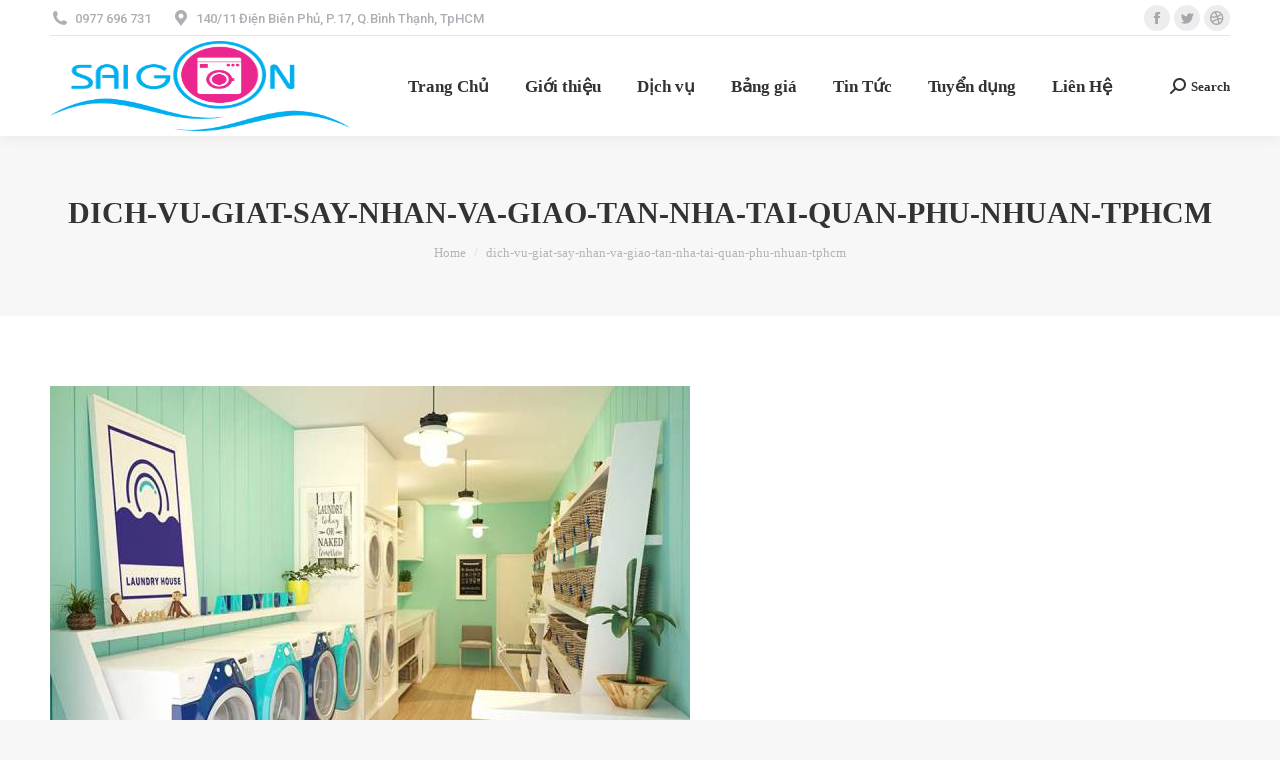

--- FILE ---
content_type: text/html; charset=UTF-8
request_url: https://giatsaysaigon.net/tu-van-mo-tiem-giat-say-tron-goi-tai-quan-3/a8/
body_size: 13590
content:
<!DOCTYPE html>
<!--[if !(IE 6) | !(IE 7) | !(IE 8)  ]><!-->
<html lang="vi" class="no-js">
<!--<![endif]-->
<head>
	<meta charset="UTF-8" />
		<meta name="viewport" content="width=device-width, initial-scale=1, maximum-scale=1, user-scalable=0">
		<meta name="theme-color" content="#1ebbf0"/>	<link rel="profile" href="https://gmpg.org/xfn/11" />
	        <script type="text/javascript">
            if (/Android|webOS|iPhone|iPad|iPod|BlackBerry|IEMobile|Opera Mini/i.test(navigator.userAgent)) {
                var originalAddEventListener = EventTarget.prototype.addEventListener,
                    oldWidth = window.innerWidth;

                EventTarget.prototype.addEventListener = function (eventName, eventHandler, useCapture) {
                    if (eventName === "resize") {
                        originalAddEventListener.call(this, eventName, function (event) {
                            if (oldWidth === window.innerWidth) {
                                return;
                            }
                            oldWidth = window.innerWidth;
                            if (eventHandler.handleEvent) {
                                eventHandler.handleEvent.call(this, event);
                            }
                            else {
                                eventHandler.call(this, event);
                            };
                        }, useCapture);
                    }
                    else {
                        originalAddEventListener.call(this, eventName, eventHandler, useCapture);
                    };
                };
            };
        </script>
		<meta name='robots' content='index, follow, max-image-preview:large, max-snippet:-1, max-video-preview:-1' />
	<style>img:is([sizes="auto" i], [sizes^="auto," i]) { contain-intrinsic-size: 3000px 1500px }</style>
	
	<!-- This site is optimized with the Yoast SEO Premium plugin v20.5 (Yoast SEO v26.2) - https://yoast.com/wordpress/plugins/seo/ -->
	<title>dich-vu-giat-say-nhan-va-giao-tan-nha-tai-quan-phu-nhuan-tphcm - Giặt sấy ủi hấp chuyên nghiệp cao cấp uy tín Sài Gòn</title>
	<link rel="canonical" href="https://giatsaysaigon.net/tu-van-mo-tiem-giat-say-tron-goi-tai-quan-3/a8/" />
	<meta property="og:locale" content="vi_VN" />
	<meta property="og:type" content="article" />
	<meta property="og:title" content="dich-vu-giat-say-nhan-va-giao-tan-nha-tai-quan-phu-nhuan-tphcm - Giặt sấy ủi hấp chuyên nghiệp cao cấp uy tín Sài Gòn" />
	<meta property="og:url" content="https://giatsaysaigon.net/tu-van-mo-tiem-giat-say-tron-goi-tai-quan-3/a8/" />
	<meta property="og:site_name" content="Giặt sấy ủi hấp chuyên nghiệp cao cấp uy tín Sài Gòn" />
	<meta property="article:modified_time" content="2019-04-26T19:04:33+00:00" />
	<meta property="og:image" content="https://giatsaysaigon.net/tu-van-mo-tiem-giat-say-tron-goi-tai-quan-3/a8" />
	<meta property="og:image:width" content="640" />
	<meta property="og:image:height" content="400" />
	<meta property="og:image:type" content="image/jpeg" />
	<meta name="twitter:card" content="summary_large_image" />
	<script type="application/ld+json" class="yoast-schema-graph">{"@context":"https://schema.org","@graph":[{"@type":"WebPage","@id":"https://giatsaysaigon.net/tu-van-mo-tiem-giat-say-tron-goi-tai-quan-3/a8/","url":"https://giatsaysaigon.net/tu-van-mo-tiem-giat-say-tron-goi-tai-quan-3/a8/","name":"dich-vu-giat-say-nhan-va-giao-tan-nha-tai-quan-phu-nhuan-tphcm - Giặt sấy ủi hấp chuyên nghiệp cao cấp uy tín Sài Gòn","isPartOf":{"@id":"https://giatsaysaigon.net/#website"},"primaryImageOfPage":{"@id":"https://giatsaysaigon.net/tu-van-mo-tiem-giat-say-tron-goi-tai-quan-3/a8/#primaryimage"},"image":{"@id":"https://giatsaysaigon.net/tu-van-mo-tiem-giat-say-tron-goi-tai-quan-3/a8/#primaryimage"},"thumbnailUrl":"https://giatsaysaigon.net/wp-content/uploads/2018/12/a8.jpg","datePublished":"2018-12-11T08:18:07+00:00","dateModified":"2019-04-26T19:04:33+00:00","breadcrumb":{"@id":"https://giatsaysaigon.net/tu-van-mo-tiem-giat-say-tron-goi-tai-quan-3/a8/#breadcrumb"},"inLanguage":"vi","potentialAction":[{"@type":"ReadAction","target":["https://giatsaysaigon.net/tu-van-mo-tiem-giat-say-tron-goi-tai-quan-3/a8/"]}]},{"@type":"ImageObject","inLanguage":"vi","@id":"https://giatsaysaigon.net/tu-van-mo-tiem-giat-say-tron-goi-tai-quan-3/a8/#primaryimage","url":"https://giatsaysaigon.net/wp-content/uploads/2018/12/a8.jpg","contentUrl":"https://giatsaysaigon.net/wp-content/uploads/2018/12/a8.jpg","width":640,"height":400},{"@type":"BreadcrumbList","@id":"https://giatsaysaigon.net/tu-van-mo-tiem-giat-say-tron-goi-tai-quan-3/a8/#breadcrumb","itemListElement":[{"@type":"ListItem","position":1,"name":"Home","item":"https://giatsaysaigon.net/"},{"@type":"ListItem","position":2,"name":"Tư vấn mở tiệm giặt sấy trọn gói tại quận 3","item":"https://giatsaysaigon.net/tu-van-mo-tiem-giat-say-tron-goi-tai-quan-3/"},{"@type":"ListItem","position":3,"name":"dich-vu-giat-say-nhan-va-giao-tan-nha-tai-quan-phu-nhuan-tphcm"}]},{"@type":"WebSite","@id":"https://giatsaysaigon.net/#website","url":"https://giatsaysaigon.net/","name":"Giặt sấy ủi hấp chuyên nghiệp cao cấp uy tín Sài Gòn","description":"Giặt Sấy Ủi Hấp giá rẻ tại Sài Gòn Tphcm","potentialAction":[{"@type":"SearchAction","target":{"@type":"EntryPoint","urlTemplate":"https://giatsaysaigon.net/?s={search_term_string}"},"query-input":{"@type":"PropertyValueSpecification","valueRequired":true,"valueName":"search_term_string"}}],"inLanguage":"vi"}]}</script>
	<!-- / Yoast SEO Premium plugin. -->


<link rel='dns-prefetch' href='//fonts.googleapis.com' />
<link rel="alternate" type="application/rss+xml" title="Dòng thông tin Giặt sấy ủi hấp chuyên nghiệp cao cấp uy tín Sài Gòn &raquo;" href="https://giatsaysaigon.net/feed/" />
<link rel="alternate" type="application/rss+xml" title="Giặt sấy ủi hấp chuyên nghiệp cao cấp uy tín Sài Gòn &raquo; Dòng bình luận" href="https://giatsaysaigon.net/comments/feed/" />
<link rel="alternate" type="application/rss+xml" title="Giặt sấy ủi hấp chuyên nghiệp cao cấp uy tín Sài Gòn &raquo; dich-vu-giat-say-nhan-va-giao-tan-nha-tai-quan-phu-nhuan-tphcm Dòng bình luận" href="https://giatsaysaigon.net/tu-van-mo-tiem-giat-say-tron-goi-tai-quan-3/a8/feed/" />
<script type="text/javascript">
/* <![CDATA[ */
window._wpemojiSettings = {"baseUrl":"https:\/\/s.w.org\/images\/core\/emoji\/16.0.1\/72x72\/","ext":".png","svgUrl":"https:\/\/s.w.org\/images\/core\/emoji\/16.0.1\/svg\/","svgExt":".svg","source":{"concatemoji":"https:\/\/giatsaysaigon.net\/wp-includes\/js\/wp-emoji-release.min.js?ver=6.8.3"}};
/*! This file is auto-generated */
!function(s,n){var o,i,e;function c(e){try{var t={supportTests:e,timestamp:(new Date).valueOf()};sessionStorage.setItem(o,JSON.stringify(t))}catch(e){}}function p(e,t,n){e.clearRect(0,0,e.canvas.width,e.canvas.height),e.fillText(t,0,0);var t=new Uint32Array(e.getImageData(0,0,e.canvas.width,e.canvas.height).data),a=(e.clearRect(0,0,e.canvas.width,e.canvas.height),e.fillText(n,0,0),new Uint32Array(e.getImageData(0,0,e.canvas.width,e.canvas.height).data));return t.every(function(e,t){return e===a[t]})}function u(e,t){e.clearRect(0,0,e.canvas.width,e.canvas.height),e.fillText(t,0,0);for(var n=e.getImageData(16,16,1,1),a=0;a<n.data.length;a++)if(0!==n.data[a])return!1;return!0}function f(e,t,n,a){switch(t){case"flag":return n(e,"\ud83c\udff3\ufe0f\u200d\u26a7\ufe0f","\ud83c\udff3\ufe0f\u200b\u26a7\ufe0f")?!1:!n(e,"\ud83c\udde8\ud83c\uddf6","\ud83c\udde8\u200b\ud83c\uddf6")&&!n(e,"\ud83c\udff4\udb40\udc67\udb40\udc62\udb40\udc65\udb40\udc6e\udb40\udc67\udb40\udc7f","\ud83c\udff4\u200b\udb40\udc67\u200b\udb40\udc62\u200b\udb40\udc65\u200b\udb40\udc6e\u200b\udb40\udc67\u200b\udb40\udc7f");case"emoji":return!a(e,"\ud83e\udedf")}return!1}function g(e,t,n,a){var r="undefined"!=typeof WorkerGlobalScope&&self instanceof WorkerGlobalScope?new OffscreenCanvas(300,150):s.createElement("canvas"),o=r.getContext("2d",{willReadFrequently:!0}),i=(o.textBaseline="top",o.font="600 32px Arial",{});return e.forEach(function(e){i[e]=t(o,e,n,a)}),i}function t(e){var t=s.createElement("script");t.src=e,t.defer=!0,s.head.appendChild(t)}"undefined"!=typeof Promise&&(o="wpEmojiSettingsSupports",i=["flag","emoji"],n.supports={everything:!0,everythingExceptFlag:!0},e=new Promise(function(e){s.addEventListener("DOMContentLoaded",e,{once:!0})}),new Promise(function(t){var n=function(){try{var e=JSON.parse(sessionStorage.getItem(o));if("object"==typeof e&&"number"==typeof e.timestamp&&(new Date).valueOf()<e.timestamp+604800&&"object"==typeof e.supportTests)return e.supportTests}catch(e){}return null}();if(!n){if("undefined"!=typeof Worker&&"undefined"!=typeof OffscreenCanvas&&"undefined"!=typeof URL&&URL.createObjectURL&&"undefined"!=typeof Blob)try{var e="postMessage("+g.toString()+"("+[JSON.stringify(i),f.toString(),p.toString(),u.toString()].join(",")+"));",a=new Blob([e],{type:"text/javascript"}),r=new Worker(URL.createObjectURL(a),{name:"wpTestEmojiSupports"});return void(r.onmessage=function(e){c(n=e.data),r.terminate(),t(n)})}catch(e){}c(n=g(i,f,p,u))}t(n)}).then(function(e){for(var t in e)n.supports[t]=e[t],n.supports.everything=n.supports.everything&&n.supports[t],"flag"!==t&&(n.supports.everythingExceptFlag=n.supports.everythingExceptFlag&&n.supports[t]);n.supports.everythingExceptFlag=n.supports.everythingExceptFlag&&!n.supports.flag,n.DOMReady=!1,n.readyCallback=function(){n.DOMReady=!0}}).then(function(){return e}).then(function(){var e;n.supports.everything||(n.readyCallback(),(e=n.source||{}).concatemoji?t(e.concatemoji):e.wpemoji&&e.twemoji&&(t(e.twemoji),t(e.wpemoji)))}))}((window,document),window._wpemojiSettings);
/* ]]> */
</script>
<style id='wp-emoji-styles-inline-css' type='text/css'>

	img.wp-smiley, img.emoji {
		display: inline !important;
		border: none !important;
		box-shadow: none !important;
		height: 1em !important;
		width: 1em !important;
		margin: 0 0.07em !important;
		vertical-align: -0.1em !important;
		background: none !important;
		padding: 0 !important;
	}
</style>
<link rel='stylesheet' id='wp-block-library-css' href='https://giatsaysaigon.net/wp-includes/css/dist/block-library/style.min.css?ver=6.8.3' type='text/css' media='all' />
<style id='wp-block-library-theme-inline-css' type='text/css'>
.wp-block-audio :where(figcaption){color:#555;font-size:13px;text-align:center}.is-dark-theme .wp-block-audio :where(figcaption){color:#ffffffa6}.wp-block-audio{margin:0 0 1em}.wp-block-code{border:1px solid #ccc;border-radius:4px;font-family:Menlo,Consolas,monaco,monospace;padding:.8em 1em}.wp-block-embed :where(figcaption){color:#555;font-size:13px;text-align:center}.is-dark-theme .wp-block-embed :where(figcaption){color:#ffffffa6}.wp-block-embed{margin:0 0 1em}.blocks-gallery-caption{color:#555;font-size:13px;text-align:center}.is-dark-theme .blocks-gallery-caption{color:#ffffffa6}:root :where(.wp-block-image figcaption){color:#555;font-size:13px;text-align:center}.is-dark-theme :root :where(.wp-block-image figcaption){color:#ffffffa6}.wp-block-image{margin:0 0 1em}.wp-block-pullquote{border-bottom:4px solid;border-top:4px solid;color:currentColor;margin-bottom:1.75em}.wp-block-pullquote cite,.wp-block-pullquote footer,.wp-block-pullquote__citation{color:currentColor;font-size:.8125em;font-style:normal;text-transform:uppercase}.wp-block-quote{border-left:.25em solid;margin:0 0 1.75em;padding-left:1em}.wp-block-quote cite,.wp-block-quote footer{color:currentColor;font-size:.8125em;font-style:normal;position:relative}.wp-block-quote:where(.has-text-align-right){border-left:none;border-right:.25em solid;padding-left:0;padding-right:1em}.wp-block-quote:where(.has-text-align-center){border:none;padding-left:0}.wp-block-quote.is-large,.wp-block-quote.is-style-large,.wp-block-quote:where(.is-style-plain){border:none}.wp-block-search .wp-block-search__label{font-weight:700}.wp-block-search__button{border:1px solid #ccc;padding:.375em .625em}:where(.wp-block-group.has-background){padding:1.25em 2.375em}.wp-block-separator.has-css-opacity{opacity:.4}.wp-block-separator{border:none;border-bottom:2px solid;margin-left:auto;margin-right:auto}.wp-block-separator.has-alpha-channel-opacity{opacity:1}.wp-block-separator:not(.is-style-wide):not(.is-style-dots){width:100px}.wp-block-separator.has-background:not(.is-style-dots){border-bottom:none;height:1px}.wp-block-separator.has-background:not(.is-style-wide):not(.is-style-dots){height:2px}.wp-block-table{margin:0 0 1em}.wp-block-table td,.wp-block-table th{word-break:normal}.wp-block-table :where(figcaption){color:#555;font-size:13px;text-align:center}.is-dark-theme .wp-block-table :where(figcaption){color:#ffffffa6}.wp-block-video :where(figcaption){color:#555;font-size:13px;text-align:center}.is-dark-theme .wp-block-video :where(figcaption){color:#ffffffa6}.wp-block-video{margin:0 0 1em}:root :where(.wp-block-template-part.has-background){margin-bottom:0;margin-top:0;padding:1.25em 2.375em}
</style>
<style id='classic-theme-styles-inline-css' type='text/css'>
/*! This file is auto-generated */
.wp-block-button__link{color:#fff;background-color:#32373c;border-radius:9999px;box-shadow:none;text-decoration:none;padding:calc(.667em + 2px) calc(1.333em + 2px);font-size:1.125em}.wp-block-file__button{background:#32373c;color:#fff;text-decoration:none}
</style>
<style id='global-styles-inline-css' type='text/css'>
:root{--wp--preset--aspect-ratio--square: 1;--wp--preset--aspect-ratio--4-3: 4/3;--wp--preset--aspect-ratio--3-4: 3/4;--wp--preset--aspect-ratio--3-2: 3/2;--wp--preset--aspect-ratio--2-3: 2/3;--wp--preset--aspect-ratio--16-9: 16/9;--wp--preset--aspect-ratio--9-16: 9/16;--wp--preset--color--black: #000000;--wp--preset--color--cyan-bluish-gray: #abb8c3;--wp--preset--color--white: #FFF;--wp--preset--color--pale-pink: #f78da7;--wp--preset--color--vivid-red: #cf2e2e;--wp--preset--color--luminous-vivid-orange: #ff6900;--wp--preset--color--luminous-vivid-amber: #fcb900;--wp--preset--color--light-green-cyan: #7bdcb5;--wp--preset--color--vivid-green-cyan: #00d084;--wp--preset--color--pale-cyan-blue: #8ed1fc;--wp--preset--color--vivid-cyan-blue: #0693e3;--wp--preset--color--vivid-purple: #9b51e0;--wp--preset--color--accent: #1ebbf0;--wp--preset--color--dark-gray: #111;--wp--preset--color--light-gray: #767676;--wp--preset--gradient--vivid-cyan-blue-to-vivid-purple: linear-gradient(135deg,rgba(6,147,227,1) 0%,rgb(155,81,224) 100%);--wp--preset--gradient--light-green-cyan-to-vivid-green-cyan: linear-gradient(135deg,rgb(122,220,180) 0%,rgb(0,208,130) 100%);--wp--preset--gradient--luminous-vivid-amber-to-luminous-vivid-orange: linear-gradient(135deg,rgba(252,185,0,1) 0%,rgba(255,105,0,1) 100%);--wp--preset--gradient--luminous-vivid-orange-to-vivid-red: linear-gradient(135deg,rgba(255,105,0,1) 0%,rgb(207,46,46) 100%);--wp--preset--gradient--very-light-gray-to-cyan-bluish-gray: linear-gradient(135deg,rgb(238,238,238) 0%,rgb(169,184,195) 100%);--wp--preset--gradient--cool-to-warm-spectrum: linear-gradient(135deg,rgb(74,234,220) 0%,rgb(151,120,209) 20%,rgb(207,42,186) 40%,rgb(238,44,130) 60%,rgb(251,105,98) 80%,rgb(254,248,76) 100%);--wp--preset--gradient--blush-light-purple: linear-gradient(135deg,rgb(255,206,236) 0%,rgb(152,150,240) 100%);--wp--preset--gradient--blush-bordeaux: linear-gradient(135deg,rgb(254,205,165) 0%,rgb(254,45,45) 50%,rgb(107,0,62) 100%);--wp--preset--gradient--luminous-dusk: linear-gradient(135deg,rgb(255,203,112) 0%,rgb(199,81,192) 50%,rgb(65,88,208) 100%);--wp--preset--gradient--pale-ocean: linear-gradient(135deg,rgb(255,245,203) 0%,rgb(182,227,212) 50%,rgb(51,167,181) 100%);--wp--preset--gradient--electric-grass: linear-gradient(135deg,rgb(202,248,128) 0%,rgb(113,206,126) 100%);--wp--preset--gradient--midnight: linear-gradient(135deg,rgb(2,3,129) 0%,rgb(40,116,252) 100%);--wp--preset--font-size--small: 13px;--wp--preset--font-size--medium: 20px;--wp--preset--font-size--large: 36px;--wp--preset--font-size--x-large: 42px;--wp--preset--spacing--20: 0.44rem;--wp--preset--spacing--30: 0.67rem;--wp--preset--spacing--40: 1rem;--wp--preset--spacing--50: 1.5rem;--wp--preset--spacing--60: 2.25rem;--wp--preset--spacing--70: 3.38rem;--wp--preset--spacing--80: 5.06rem;--wp--preset--shadow--natural: 6px 6px 9px rgba(0, 0, 0, 0.2);--wp--preset--shadow--deep: 12px 12px 50px rgba(0, 0, 0, 0.4);--wp--preset--shadow--sharp: 6px 6px 0px rgba(0, 0, 0, 0.2);--wp--preset--shadow--outlined: 6px 6px 0px -3px rgba(255, 255, 255, 1), 6px 6px rgba(0, 0, 0, 1);--wp--preset--shadow--crisp: 6px 6px 0px rgba(0, 0, 0, 1);}:where(.is-layout-flex){gap: 0.5em;}:where(.is-layout-grid){gap: 0.5em;}body .is-layout-flex{display: flex;}.is-layout-flex{flex-wrap: wrap;align-items: center;}.is-layout-flex > :is(*, div){margin: 0;}body .is-layout-grid{display: grid;}.is-layout-grid > :is(*, div){margin: 0;}:where(.wp-block-columns.is-layout-flex){gap: 2em;}:where(.wp-block-columns.is-layout-grid){gap: 2em;}:where(.wp-block-post-template.is-layout-flex){gap: 1.25em;}:where(.wp-block-post-template.is-layout-grid){gap: 1.25em;}.has-black-color{color: var(--wp--preset--color--black) !important;}.has-cyan-bluish-gray-color{color: var(--wp--preset--color--cyan-bluish-gray) !important;}.has-white-color{color: var(--wp--preset--color--white) !important;}.has-pale-pink-color{color: var(--wp--preset--color--pale-pink) !important;}.has-vivid-red-color{color: var(--wp--preset--color--vivid-red) !important;}.has-luminous-vivid-orange-color{color: var(--wp--preset--color--luminous-vivid-orange) !important;}.has-luminous-vivid-amber-color{color: var(--wp--preset--color--luminous-vivid-amber) !important;}.has-light-green-cyan-color{color: var(--wp--preset--color--light-green-cyan) !important;}.has-vivid-green-cyan-color{color: var(--wp--preset--color--vivid-green-cyan) !important;}.has-pale-cyan-blue-color{color: var(--wp--preset--color--pale-cyan-blue) !important;}.has-vivid-cyan-blue-color{color: var(--wp--preset--color--vivid-cyan-blue) !important;}.has-vivid-purple-color{color: var(--wp--preset--color--vivid-purple) !important;}.has-black-background-color{background-color: var(--wp--preset--color--black) !important;}.has-cyan-bluish-gray-background-color{background-color: var(--wp--preset--color--cyan-bluish-gray) !important;}.has-white-background-color{background-color: var(--wp--preset--color--white) !important;}.has-pale-pink-background-color{background-color: var(--wp--preset--color--pale-pink) !important;}.has-vivid-red-background-color{background-color: var(--wp--preset--color--vivid-red) !important;}.has-luminous-vivid-orange-background-color{background-color: var(--wp--preset--color--luminous-vivid-orange) !important;}.has-luminous-vivid-amber-background-color{background-color: var(--wp--preset--color--luminous-vivid-amber) !important;}.has-light-green-cyan-background-color{background-color: var(--wp--preset--color--light-green-cyan) !important;}.has-vivid-green-cyan-background-color{background-color: var(--wp--preset--color--vivid-green-cyan) !important;}.has-pale-cyan-blue-background-color{background-color: var(--wp--preset--color--pale-cyan-blue) !important;}.has-vivid-cyan-blue-background-color{background-color: var(--wp--preset--color--vivid-cyan-blue) !important;}.has-vivid-purple-background-color{background-color: var(--wp--preset--color--vivid-purple) !important;}.has-black-border-color{border-color: var(--wp--preset--color--black) !important;}.has-cyan-bluish-gray-border-color{border-color: var(--wp--preset--color--cyan-bluish-gray) !important;}.has-white-border-color{border-color: var(--wp--preset--color--white) !important;}.has-pale-pink-border-color{border-color: var(--wp--preset--color--pale-pink) !important;}.has-vivid-red-border-color{border-color: var(--wp--preset--color--vivid-red) !important;}.has-luminous-vivid-orange-border-color{border-color: var(--wp--preset--color--luminous-vivid-orange) !important;}.has-luminous-vivid-amber-border-color{border-color: var(--wp--preset--color--luminous-vivid-amber) !important;}.has-light-green-cyan-border-color{border-color: var(--wp--preset--color--light-green-cyan) !important;}.has-vivid-green-cyan-border-color{border-color: var(--wp--preset--color--vivid-green-cyan) !important;}.has-pale-cyan-blue-border-color{border-color: var(--wp--preset--color--pale-cyan-blue) !important;}.has-vivid-cyan-blue-border-color{border-color: var(--wp--preset--color--vivid-cyan-blue) !important;}.has-vivid-purple-border-color{border-color: var(--wp--preset--color--vivid-purple) !important;}.has-vivid-cyan-blue-to-vivid-purple-gradient-background{background: var(--wp--preset--gradient--vivid-cyan-blue-to-vivid-purple) !important;}.has-light-green-cyan-to-vivid-green-cyan-gradient-background{background: var(--wp--preset--gradient--light-green-cyan-to-vivid-green-cyan) !important;}.has-luminous-vivid-amber-to-luminous-vivid-orange-gradient-background{background: var(--wp--preset--gradient--luminous-vivid-amber-to-luminous-vivid-orange) !important;}.has-luminous-vivid-orange-to-vivid-red-gradient-background{background: var(--wp--preset--gradient--luminous-vivid-orange-to-vivid-red) !important;}.has-very-light-gray-to-cyan-bluish-gray-gradient-background{background: var(--wp--preset--gradient--very-light-gray-to-cyan-bluish-gray) !important;}.has-cool-to-warm-spectrum-gradient-background{background: var(--wp--preset--gradient--cool-to-warm-spectrum) !important;}.has-blush-light-purple-gradient-background{background: var(--wp--preset--gradient--blush-light-purple) !important;}.has-blush-bordeaux-gradient-background{background: var(--wp--preset--gradient--blush-bordeaux) !important;}.has-luminous-dusk-gradient-background{background: var(--wp--preset--gradient--luminous-dusk) !important;}.has-pale-ocean-gradient-background{background: var(--wp--preset--gradient--pale-ocean) !important;}.has-electric-grass-gradient-background{background: var(--wp--preset--gradient--electric-grass) !important;}.has-midnight-gradient-background{background: var(--wp--preset--gradient--midnight) !important;}.has-small-font-size{font-size: var(--wp--preset--font-size--small) !important;}.has-medium-font-size{font-size: var(--wp--preset--font-size--medium) !important;}.has-large-font-size{font-size: var(--wp--preset--font-size--large) !important;}.has-x-large-font-size{font-size: var(--wp--preset--font-size--x-large) !important;}
:where(.wp-block-post-template.is-layout-flex){gap: 1.25em;}:where(.wp-block-post-template.is-layout-grid){gap: 1.25em;}
:where(.wp-block-columns.is-layout-flex){gap: 2em;}:where(.wp-block-columns.is-layout-grid){gap: 2em;}
:root :where(.wp-block-pullquote){font-size: 1.5em;line-height: 1.6;}
</style>
<link rel='stylesheet' id='contact-form-7-css' href='https://giatsaysaigon.net/wp-content/plugins/contact-form-7/includes/css/styles.css?ver=6.1.3' type='text/css' media='all' />
<link rel='stylesheet' id='the7-Defaults-css' href='https://giatsaysaigon.net/wp-content/uploads/smile_fonts/Defaults/Defaults.css?ver=6.8.3' type='text/css' media='all' />
<link rel='stylesheet' id='dt-web-fonts-css' href='https://fonts.googleapis.com/css?family=Roboto:400,500,600,700%7CRoboto+Condensed:400,600,700' type='text/css' media='all' />
<link rel='stylesheet' id='dt-main-css' href='https://giatsaysaigon.net/wp-content/themes/dt-the7/css/main.min.css?ver=10.10.1' type='text/css' media='all' />
<link rel='stylesheet' id='the7-font-css' href='https://giatsaysaigon.net/wp-content/themes/dt-the7/fonts/icomoon-the7-font/icomoon-the7-font.min.css?ver=10.10.1' type='text/css' media='all' />
<link rel='stylesheet' id='the7-awesome-fonts-css' href='https://giatsaysaigon.net/wp-content/themes/dt-the7/fonts/FontAwesome/css/all.min.css?ver=10.10.1' type='text/css' media='all' />
<link rel='stylesheet' id='the7-awesome-fonts-back-css' href='https://giatsaysaigon.net/wp-content/themes/dt-the7/fonts/FontAwesome/back-compat.min.css?ver=10.10.1' type='text/css' media='all' />
<link rel='stylesheet' id='the7-custom-scrollbar-css' href='https://giatsaysaigon.net/wp-content/themes/dt-the7/lib/custom-scrollbar/custom-scrollbar.min.css?ver=10.10.1' type='text/css' media='all' />
<link rel='stylesheet' id='the7-wpbakery-css' href='https://giatsaysaigon.net/wp-content/themes/dt-the7/css/wpbakery.min.css?ver=10.10.1' type='text/css' media='all' />
<link rel='stylesheet' id='the7-core-css' href='https://giatsaysaigon.net/wp-content/plugins/dt-the7-core/assets/css/post-type.min.css?ver=2.6.0' type='text/css' media='all' />
<link rel='stylesheet' id='the7-css-vars-css' href='https://giatsaysaigon.net/wp-content/uploads/the7-css/css-vars.css?ver=a7badae88881' type='text/css' media='all' />
<link rel='stylesheet' id='dt-custom-css' href='https://giatsaysaigon.net/wp-content/uploads/the7-css/custom.css?ver=a7badae88881' type='text/css' media='all' />
<link rel='stylesheet' id='dt-media-css' href='https://giatsaysaigon.net/wp-content/uploads/the7-css/media.css?ver=a7badae88881' type='text/css' media='all' />
<link rel='stylesheet' id='the7-mega-menu-css' href='https://giatsaysaigon.net/wp-content/uploads/the7-css/mega-menu.css?ver=a7badae88881' type='text/css' media='all' />
<link rel='stylesheet' id='the7-elements-albums-portfolio-css' href='https://giatsaysaigon.net/wp-content/uploads/the7-css/the7-elements-albums-portfolio.css?ver=a7badae88881' type='text/css' media='all' />
<link rel='stylesheet' id='the7-elements-css' href='https://giatsaysaigon.net/wp-content/uploads/the7-css/post-type-dynamic.css?ver=a7badae88881' type='text/css' media='all' />
<link rel='stylesheet' id='style-css' href='https://giatsaysaigon.net/wp-content/themes/dt-the7/style.css?ver=10.10.1' type='text/css' media='all' />
<script type="text/javascript" src="https://giatsaysaigon.net/wp-includes/js/jquery/jquery.min.js?ver=3.7.1" id="jquery-core-js"></script>
<script type="text/javascript" src="https://giatsaysaigon.net/wp-includes/js/jquery/jquery-migrate.min.js?ver=3.4.1" id="jquery-migrate-js"></script>
<script type="text/javascript" id="dt-above-fold-js-extra">
/* <![CDATA[ */
var dtLocal = {"themeUrl":"https:\/\/giatsaysaigon.net\/wp-content\/themes\/dt-the7","passText":"To view this protected post, enter the password below:","moreButtonText":{"loading":"Loading...","loadMore":"Load more"},"postID":"2361","ajaxurl":"https:\/\/giatsaysaigon.net\/wp-admin\/admin-ajax.php","REST":{"baseUrl":"https:\/\/giatsaysaigon.net\/wp-json\/the7\/v1","endpoints":{"sendMail":"\/send-mail"}},"contactMessages":{"required":"One or more fields have an error. Please check and try again.","terms":"Please accept the privacy policy.","fillTheCaptchaError":"Please, fill the captcha."},"captchaSiteKey":"","ajaxNonce":"34b6b822b2","pageData":"","themeSettings":{"smoothScroll":"off","lazyLoading":false,"accentColor":{"mode":"gradient","color":"#1ebbf0"},"desktopHeader":{"height":100},"ToggleCaptionEnabled":"disabled","ToggleCaption":"Navigation","floatingHeader":{"showAfter":140,"showMenu":true,"height":60,"logo":{"showLogo":true,"html":"<img class=\" preload-me\" src=\"https:\/\/giatsaysaigon.net\/wp-content\/uploads\/2017\/07\/logo.png\" srcset=\"https:\/\/giatsaysaigon.net\/wp-content\/uploads\/2017\/07\/logo.png 5598w, https:\/\/giatsaysaigon.net\/wp-content\/uploads\/2017\/07\/logo.png 5598w\" width=\"5598\" height=\"2300\"   sizes=\"5598px\" alt=\"Gi\u1eb7t s\u1ea5y \u1ee7i h\u1ea5p chuy\u00ean nghi\u1ec7p cao c\u1ea5p uy t\u00edn S\u00e0i G\u00f2n\" \/>","url":"https:\/\/giatsaysaigon.net\/"}},"topLine":{"floatingTopLine":{"logo":{"showLogo":false,"html":""}}},"mobileHeader":{"firstSwitchPoint":1050,"secondSwitchPoint":778,"firstSwitchPointHeight":80,"secondSwitchPointHeight":60,"mobileToggleCaptionEnabled":"disabled","mobileToggleCaption":"Menu"},"stickyMobileHeaderFirstSwitch":{"logo":{"html":"<img class=\" preload-me\" src=\"https:\/\/giatsaysaigon.net\/wp-content\/uploads\/2017\/07\/logo.png\" srcset=\"https:\/\/giatsaysaigon.net\/wp-content\/uploads\/2017\/07\/logo.png 5598w, https:\/\/giatsaysaigon.net\/wp-content\/uploads\/2017\/07\/logo.png 5598w\" width=\"5598\" height=\"2300\"   sizes=\"5598px\" alt=\"Gi\u1eb7t s\u1ea5y \u1ee7i h\u1ea5p chuy\u00ean nghi\u1ec7p cao c\u1ea5p uy t\u00edn S\u00e0i G\u00f2n\" \/>"}},"stickyMobileHeaderSecondSwitch":{"logo":{"html":"<img class=\" preload-me\" src=\"https:\/\/giatsaysaigon.net\/wp-content\/uploads\/2017\/07\/logo.png\" srcset=\"https:\/\/giatsaysaigon.net\/wp-content\/uploads\/2017\/07\/logo.png 5598w, https:\/\/giatsaysaigon.net\/wp-content\/uploads\/2017\/07\/logo.png 5598w\" width=\"5598\" height=\"2300\"   sizes=\"5598px\" alt=\"Gi\u1eb7t s\u1ea5y \u1ee7i h\u1ea5p chuy\u00ean nghi\u1ec7p cao c\u1ea5p uy t\u00edn S\u00e0i G\u00f2n\" \/>"}},"content":{"textColor":"#85868c","headerColor":"#333333"},"sidebar":{"switchPoint":990},"boxedWidth":"1340px","stripes":{"stripe1":{"textColor":"#787d85","headerColor":"#3b3f4a"},"stripe2":{"textColor":"#8b9199","headerColor":"#ffffff"},"stripe3":{"textColor":"#ffffff","headerColor":"#ffffff"}}},"VCMobileScreenWidth":"768"};
var dtShare = {"shareButtonText":{"facebook":"Share on Facebook","twitter":"Tweet","pinterest":"Pin it","linkedin":"Share on Linkedin","whatsapp":"Share on Whatsapp"},"overlayOpacity":"85"};
/* ]]> */
</script>
<script type="text/javascript" src="https://giatsaysaigon.net/wp-content/themes/dt-the7/js/above-the-fold.min.js?ver=10.10.1" id="dt-above-fold-js"></script>
<link rel="https://api.w.org/" href="https://giatsaysaigon.net/wp-json/" /><link rel="alternate" title="JSON" type="application/json" href="https://giatsaysaigon.net/wp-json/wp/v2/media/2361" /><link rel="EditURI" type="application/rsd+xml" title="RSD" href="https://giatsaysaigon.net/xmlrpc.php?rsd" />
<meta name="generator" content="WordPress 6.8.3" />
<link rel='shortlink' href='https://giatsaysaigon.net/?p=2361' />
<link rel="alternate" title="oNhúng (JSON)" type="application/json+oembed" href="https://giatsaysaigon.net/wp-json/oembed/1.0/embed?url=https%3A%2F%2Fgiatsaysaigon.net%2Ftu-van-mo-tiem-giat-say-tron-goi-tai-quan-3%2Fa8%2F" />
<link rel="alternate" title="oNhúng (XML)" type="text/xml+oembed" href="https://giatsaysaigon.net/wp-json/oembed/1.0/embed?url=https%3A%2F%2Fgiatsaysaigon.net%2Ftu-van-mo-tiem-giat-say-tron-goi-tai-quan-3%2Fa8%2F&#038;format=xml" />
<meta name="generator" content="Powered by WPBakery Page Builder - drag and drop page builder for WordPress."/>
<link rel="icon" href="https://giatsaysaigon.net/wp-content/uploads/2017/07/logo.png" type="image/png" sizes="16x16"/><link rel="icon" href="https://giatsaysaigon.net/wp-content/uploads/2017/07/logo.png" type="image/png" sizes="32x32"/><noscript><style> .wpb_animate_when_almost_visible { opacity: 1; }</style></noscript><style id='the7-custom-inline-css' type='text/css'>
h1,h2,h3,h4,h5,h6,p,li,a,div{font-family: 'Times New Roman', Times,serif !important;}

.container-footer h4 {
    border-bottom: 2px solid #e87352;
    padding-bottom: 5px;
}
.textlink-bottom a ,.store-bottom a{
    font-family: time;
    text-decoration: none;
}
.textlink-bottom a:hover {
    color: red;
}
body{ user-select: none; /* supported by Chrome and Opera */
   -webkit-user-select: none; /* Safari */
   -khtml-user-select: none; /* Konqueror HTML */
   -moz-user-select: none; /* Firefox */
   -ms-user-select: none; /* Internet Explorer/Edge */}

.content table, .content td, 
.content th {
    border-color: rgba(51,51,51,0.12);
    border: 1px solid #eee;
}
.lang li {
    list-style: none;
    float: left;
    padding-left: 3px;
}
.lang li img {
    height: 15px !important;
}
.blog-shortcode.blog-masonry-shortcode-id-1 .entry-meta{
display:none;}
#g5plus-social-profile-6{
float:right;}
#g5plus-social-profile-6 li{
    display: inline-block;
padding-right:5px;}
@media only screen and (max-width:768px){
.kinhdoanh{
width:50% !important;}
.yeucaugoilai.wf-1-4,.hotrotuvan.wf-1-4{
display:none !important;}
}

.branding a img, .branding img,#branding-bottom img {
    max-width: 300px;
    height: auto;
}
.chat_bottom_footer span{
font-size:22px;}
h2, .h2-size, .entry-title.h2-size, h1.entry-title, .dt-accordion-h2-size .wpb_accordion_header > a,h1, .h1-size, .entry-title.h1-size, .dt-accordion-h1-size .wpb_accordion_header > a {
    color: #1f365c;
    font: normal 20px / 40px "Times New Roman", Helvetica, Arial, Verdana, sans-serif;
    text-transform: uppercase;
}
.footer .widget-title{
    border-bottom: 2px solid #e87352;
    padding-bottom: 10px;}
.sidebar-content .widget-title{
font-size: 16px;
    font-weight: bold;}
.cart_help .hotline div p {
    font-family: Arial,Helvetica,sans-serif;
    font-size: 20px;
margin-bottom:5px;
    padding: 0;
    color: #fff;
    margin-bottom: 05px !important;
}
.menu-select{
display:none;}
#bottom-bar .info-item p {
    color: #F5F5F5;
    font-size: 13px;
    margin-bottom: 0px;
}
body, body.page,
.main-nav .sub-nav > li > a .menu-text, .mini-nav .sub-nav > li > a .menu-text,p,.menu-text{
font-family: 'Times New Roman', Times,serif !important;}
.bottom_footer .wf-container-footer{
border-top:0px !important;}

.info-item p i ,#sidebar .contact-info i{
    color: #FF9100;
}
#sidebar .contact-info a{
    text-decoration: none !important;}
.info-item .title {
    font-size: 15px;
    line-height: 1.2;
    margin-bottom: 10px;
    text-transform: uppercase;
    font-weight: 600;
    border-bottom: 2px solid #e87352;
    padding-bottom: 10px;
    display: inline-block;
}
.btn-warning{
font-weight: bold;
    text-transform: uppercase;
    color: #fff;
    background-color: #f0ad4e;
    border-color: #eea236;
    display: inline-block;
    padding: 6px 12px;
    margin-bottom: 0;
    font-size: 14px;
    font-weight: 400;
    line-height: 1.42857143;
    text-align: center;
    white-space: nowrap;
    vertical-align: middle;
    -ms-touch-action: manipulation;
    touch-action: manipulation;
    cursor: pointer;
    -webkit-user-select: none;
    -moz-user-select: none;
    -ms-user-select: none;
    user-select: none;
    background-image: none;
    border: 1px solid transparent;
    border-radius: 4px;
}
#bottom-bar.solid-bg .info-item p{
    color: #F5F5F5;
    font-size: 13px;
margin-bottom:0px;
}
#bottom-bar.solid-bg{
    background: #4a4d4e !important;
    border-top: 1px solid #454749;
    /* padding: 30px 0; */
    color: #F5F5F5;
    font-size: 13px;
padding-bottom:25px;}
.mypage-alo-phone {
    position: fixed;
    left: 0px;
    bottom: 100px;
    visibility: visible;
    background-color: transparent;
    width: 110px;
    height: 110px;
    cursor: pointer;
    z-index: 200000 !important;
}
.animated.infinite {
    -webkit-animation-iteration-count: infinite;
    animation-iteration-count: infinite;
}
.zoomIn {
    -webkit-animation-name: zoomIn;
    animation-name: zoomIn;
}
.animated {
    -webkit-animation-duration: 1s;
    animation-duration: 1s;
    -webkit-animation-fill-mode: both;
    animation-fill-mode: both;
}
.mypage-alo-ph-circle {
    width: 90px;
    height: 90px;
    top: 12px;
    left: 12px;
    position: absolute;
    background-color: transparent;
    -webkit-border-radius: 100%;
    -moz-border-radius: 100%;
    border-radius: 100%;
    border: 2px solid rgba(30, 30, 30, 0.4);
    opacity: .1;
    border-color: #0089B9;
    opacity: .5;
}
.mypage-alo-ph-circle-fill {
    width: 60px;
    height: 60px;
    top: 28px;
    left: 28px;
    position: absolute;
    -webkit-transition: all 0.2s ease-in-out;
    -moz-transition: all 0.2s ease-in-out;
    -ms-transition: all 0.2s ease-in-out;
    -o-transition: all 0.2s ease-in-out;
    transition: all 0.2s ease-in-out;
    -webkit-border-radius: 100%;
    -moz-border-radius: 100%;
    border-radius: 100%;
    border: 2px solid transparent;
    -webkit-transition: all .5s;
    -moz-transition: all .5s;
    -o-transition: all .5s;
    transition: all .5s;
    background-color: rgba(0, 175, 242, 0.5);
    opacity: .75 !important;
}
.mypage-alo-ph-img-circle {
    width: 30px;
    height: 30px;
    top: 43px;
    left: 43px;
    position: absolute;
    background: rgba(30, 30, 30, 0.1) url(https://giatsaysaigon.net/wp-content/uploads/2019/06/img-phone.png) no-repeat center center;
    -webkit-border-radius: 100%;
    -moz-border-radius: 100%;
    border-radius: 100%;
    border: 2px solid transparent;
    opacity: .7;
    -webkit-transition: all 0.2s ease-in-out;
    -moz-transition: all 0.2s ease-in-out;
    -ms-transition: all 0.2s ease-in-out;
    -o-transition: all 0.2s ease-in-out;
    transition: all 0.2s ease-in-out;
    -webkit-transform-origin: 50% 50%;
    -moz-transform-origin: 50% 50%;
    -ms-transform-origin: 50% 50%;
    -o-transform-origin: 50% 50%;
    transform-origin: 50% 50%;
    background-color: #0089B9;
    background-size: 70%;
}
.tada {
    -webkit-animation-name: tada;
    animation-name: tada;
}
.pulse {
    -webkit-animation-name: pulse;
    animation-name: pulse;
}
@-webkit-keyframes tada {
  from {
    -webkit-transform: scale3d(1, 1, 1);
    transform: scale3d(1, 1, 1);
  }

  10%, 20% {
    -webkit-transform: scale3d(.9, .9, .9) rotate3d(0, 0, 1, -3deg);
    transform: scale3d(.9, .9, .9) rotate3d(0, 0, 1, -3deg);
  }

  30%, 50%, 70%, 90% {
    -webkit-transform: scale3d(1.1, 1.1, 1.1) rotate3d(0, 0, 1, 3deg);
    transform: scale3d(1.1, 1.1, 1.1) rotate3d(0, 0, 1, 3deg);
  }

  40%, 60%, 80% {
    -webkit-transform: scale3d(1.1, 1.1, 1.1) rotate3d(0, 0, 1, -3deg);
    transform: scale3d(1.1, 1.1, 1.1) rotate3d(0, 0, 1, -3deg);
  }

  to {
    -webkit-transform: scale3d(1, 1, 1);
    transform: scale3d(1, 1, 1);
  }
}
@keyframes tada {
  from {
    -webkit-transform: scale3d(1, 1, 1);
    transform: scale3d(1, 1, 1);
  }

  10%, 20% {
    -webkit-transform: scale3d(.9, .9, .9) rotate3d(0, 0, 1, -3deg);
    transform: scale3d(.9, .9, .9) rotate3d(0, 0, 1, -3deg);
  }

  30%, 50%, 70%, 90% {
    -webkit-transform: scale3d(1.1, 1.1, 1.1) rotate3d(0, 0, 1, 3deg);
    transform: scale3d(1.1, 1.1, 1.1) rotate3d(0, 0, 1, 3deg);
  }

  40%, 60%, 80% {
    -webkit-transform: scale3d(1.1, 1.1, 1.1) rotate3d(0, 0, 1, -3deg);
    transform: scale3d(1.1, 1.1, 1.1) rotate3d(0, 0, 1, -3deg);
  }

  to {
    -webkit-transform: scale3d(1, 1, 1);
    transform: scale3d(1, 1, 1);
  }
}
@-webkit-keyframes pulse {
  from {
    -webkit-transform: scale3d(1, 1, 1);
    transform: scale3d(1, 1, 1);
  }

  50% {
    -webkit-transform: scale3d(1.05, 1.05, 1.05);
    transform: scale3d(1.05, 1.05, 1.05);
  }

  to {
    -webkit-transform: scale3d(1, 1, 1);
    transform: scale3d(1, 1, 1);
  }
}

@keyframes pulse {
  from {
    -webkit-transform: scale3d(1, 1, 1);
    transform: scale3d(1, 1, 1);
  }

  50% {
    -webkit-transform: scale3d(1.05, 1.05, 1.05);
    transform: scale3d(1.05, 1.05, 1.05);
  }

  to {
    -webkit-transform: scale3d(1, 1, 1);
    transform: scale3d(1, 1, 1);
  }
}
@-webkit-keyframes zoomIn {
  from {
    opacity: 0;
    -webkit-transform: scale3d(.3, .3, .3);
    transform: scale3d(.3, .3, .3);
  }

  50% {
    opacity: 1;
  }
}

@keyframes zoomIn {
  from {
    opacity: 0;
    -webkit-transform: scale3d(.3, .3, .3);
    transform: scale3d(.3, .3, .3);
  }

  50% {
    opacity: 1;
  }
}

.zoomIn {
  -webkit-animation-name: zoomIn;
  animation-name: zoomIn;
}

a:hover, .main-nav > li.act:not(.wpml-ls-item) > a .menu-text, .main-nav > li.act:not(.wpml-ls-item) > a .subtitle-text, .main-nav > li:not(.act):not(.wpml-ls-item) > a:hover .subtitle-text, .main-nav > li:not(.act):not(.wpml-ls-item) > a:hover .menu-text, .main-nav > li.dt-hovered:not(.act):not(.wpml-ls-item) > a .subtitle-text, .main-nav > li.dt-hovered:not(.act):not(.wpml-ls-item) > a .menu-text{
color: orange !important; }
.cart_help {
    background: #3b88c8;
    -webkit-box-shadow: 0px -2px 16px -1px rgba(0,0,0,0.18);
    -moz-box-shadow: 0px -2px 16px -1px rgba(0,0,0,0.18);
    box-shadow: 0px -2px 16px -1px rgba(0,0,0,0.18);
    position: fixed;
    bottom: 0;
    width: 100%;
    z-index: 9;
}
.cart_help .hotline img {
    float: left;
    margin-right: 10px;
}
.cart_help .hotline div {
    float: left;
    display: table;
}
.yeucaugoilai i{
    font-size: 18px;
    padding-right: 8px;}
.yeucaugoilai a{
    background: #399312;
    color: #fff;
text-decoration: none;
    padding: 6px;
    display: block;
     border-radius: 20px;
font-size:12px;
}


.chat_bottom_footer span,.cart_help p {
    color: #fff !important;
margin-bottom:0px;
}
#footer.solid-bg{
	margin-bottom: 70px !important;
}
.top_footer h5, .footer-2 .widget-title span {
    color: #f16725;
    font-size: 18px;
    margin-bottom: 10px;
    min-height: 25px;
    font-weight: normal;
}
.top_footer .truso span {
    float: left;
    color: #95cffe;
    font-weight: bold;
    margin-right: 10px;
    font-size: 12px;
    width: 100px;
}
.desc p{
color:#fff}
.branding a img, .branding img, #branding-bottom img,.logo-box img{height:90px !important;width:300px !important;}
#footer.solid-bg {
    margin-bottom: 0px !important; 
}
</style>
</head>
<body data-rsssl=1 id="the7-body" class="attachment wp-singular attachment-template-default single single-attachment postid-2361 attachmentid-2361 attachment-jpeg wp-embed-responsive wp-theme-dt-the7 the7-core-ver-2.6.0 dt-responsive-on right-mobile-menu-close-icon ouside-menu-close-icon mobile-hamburger-close-bg-enable mobile-hamburger-close-bg-hover-enable  fade-medium-mobile-menu-close-icon fade-medium-menu-close-icon accent-gradient srcset-enabled btn-flat custom-btn-color custom-btn-hover-color phantom-fade phantom-shadow-decoration phantom-custom-logo-on sticky-mobile-header top-header first-switch-logo-left first-switch-menu-right second-switch-logo-left second-switch-menu-right right-mobile-menu layzr-loading-on popup-message-style dt-fa-compatibility the7-ver-10.10.1 wpb-js-composer js-comp-ver-6.9.0 vc_responsive">
<!-- The7 10.10.1 -->

<div id="page" >
	<a class="skip-link screen-reader-text" href="#content">Skip to content</a>

<div class="masthead inline-header center widgets full-height shadow-decoration shadow-mobile-header-decoration small-mobile-menu-icon dt-parent-menu-clickable show-sub-menu-on-hover show-device-logo show-mobile-logo"  role="banner">

	<div class="top-bar line-content top-bar-line-hide">
	<div class="top-bar-bg" ></div>
	<div class="left-widgets mini-widgets"><span class="mini-contacts phone show-on-desktop in-top-bar-left in-menu-second-switch"><i class="fa-fw the7-mw-icon-phone-bold"></i> 0977 696 731</span><span class="mini-contacts address show-on-desktop in-top-bar-left hide-on-second-switch"><i class="fa-fw the7-mw-icon-address-bold"></i>140/11 Điện Biên Phủ, P.17, Q.Bình Thạnh, TpHCM</span></div><div class="right-widgets mini-widgets"><div class="soc-ico show-on-desktop in-top-bar-right in-menu-second-switch custom-bg disabled-border border-off hover-accent-bg hover-disabled-border  hover-border-off"><a title="Facebook page opens in new window" href="/" target="_blank" class="facebook"><span class="soc-font-icon"></span><span class="screen-reader-text">Facebook page opens in new window</span></a><a title="Twitter page opens in new window" href="/" target="_blank" class="twitter"><span class="soc-font-icon"></span><span class="screen-reader-text">Twitter page opens in new window</span></a><a title="Dribbble page opens in new window" href="/" target="_blank" class="dribbble"><span class="soc-font-icon"></span><span class="screen-reader-text">Dribbble page opens in new window</span></a></div></div></div>

	<header class="header-bar">

		<div class="branding">
	<div id="site-title" class="assistive-text">Giặt sấy ủi hấp chuyên nghiệp cao cấp uy tín Sài Gòn</div>
	<div id="site-description" class="assistive-text">Giặt Sấy Ủi Hấp giá rẻ tại Sài Gòn Tphcm</div>
	<a class="" href="https://giatsaysaigon.net/"><img class=" preload-me" src="https://giatsaysaigon.net/wp-content/uploads/2017/07/logo.png" srcset="https://giatsaysaigon.net/wp-content/uploads/2017/07/logo.png 5598w, https://giatsaysaigon.net/wp-content/uploads/2017/07/logo.png 5598w" width="5598" height="2300"   sizes="5598px" alt="Giặt sấy ủi hấp chuyên nghiệp cao cấp uy tín Sài Gòn" /><img class="mobile-logo preload-me" src="https://giatsaysaigon.net/wp-content/uploads/2017/07/logo.png" srcset="https://giatsaysaigon.net/wp-content/uploads/2017/07/logo.png 5598w, https://giatsaysaigon.net/wp-content/uploads/2017/07/logo.png 5598w" width="5598" height="2300"   sizes="5598px" alt="Giặt sấy ủi hấp chuyên nghiệp cao cấp uy tín Sài Gòn" /></a></div>

		<ul id="primary-menu" class="main-nav underline-decoration l-to-r-line outside-item-remove-margin" role="menubar"><li class="menu-item menu-item-type-custom menu-item-object-custom menu-item-847 first depth-0" role="presentation"><a href='/' data-level='1' role="menuitem"><span class="menu-item-text"><span class="menu-text">Trang Chủ</span></span></a></li> <li class="menu-item menu-item-type-post_type menu-item-object-page menu-item-867 depth-0" role="presentation"><a href='https://giatsaysaigon.net/gioi-thieu-ve-dich-vu-giat-say/' data-level='1' role="menuitem"><span class="menu-item-text"><span class="menu-text">Giới thiệu</span></span></a></li> <li class="menu-item menu-item-type-taxonomy menu-item-object-category menu-item-has-children menu-item-848 has-children depth-0" role="presentation"><a href='https://giatsaysaigon.net/dich-vu/' data-level='1' role="menuitem"><span class="menu-item-text"><span class="menu-text">Dịch vụ</span></span></a><ul class="sub-nav gradient-hover hover-style-bg level-arrows-on" role="menubar"><li class="menu-item menu-item-type-taxonomy menu-item-object-category menu-item-849 first depth-1" role="presentation"><a href='https://giatsaysaigon.net/dich-vu/cho-thue-may-giat-say/' data-level='2' role="menuitem"><span class="menu-item-text"><span class="menu-text">Cho thuê máy giặt sấy</span></span></a></li> <li class="menu-item menu-item-type-taxonomy menu-item-object-category menu-item-850 depth-1" role="presentation"><a href='https://giatsaysaigon.net/dich-vu/giat-say-cong-nghiep/' data-level='2' role="menuitem"><span class="menu-item-text"><span class="menu-text">Giặt sấy công nghiệp</span></span></a></li> <li class="menu-item menu-item-type-taxonomy menu-item-object-category menu-item-851 depth-1" role="presentation"><a href='https://giatsaysaigon.net/dich-vu/giat-say-tai-nha/' data-level='2' role="menuitem"><span class="menu-item-text"><span class="menu-text">Giặt sấy tại nhà</span></span></a></li> <li class="menu-item menu-item-type-taxonomy menu-item-object-category menu-item-852 depth-1" role="presentation"><a href='https://giatsaysaigon.net/dich-vu/lam-sach-be-mat-vai/' data-level='2' role="menuitem"><span class="menu-item-text"><span class="menu-text">Làm sạch bề mặt vải</span></span></a></li> <li class="menu-item menu-item-type-taxonomy menu-item-object-category menu-item-853 depth-1" role="presentation"><a href='https://giatsaysaigon.net/dich-vu/nguyen-vat-lieu-giat-say/' data-level='2' role="menuitem"><span class="menu-item-text"><span class="menu-text">Nguyên vật liệu giặt sấy</span></span></a></li> </ul></li> <li class="menu-item menu-item-type-post_type menu-item-object-page menu-item-866 depth-0" role="presentation"><a href='https://giatsaysaigon.net/bang-gia/' data-level='1' role="menuitem"><span class="menu-item-text"><span class="menu-text">Bảng giá</span></span></a></li> <li class="menu-item menu-item-type-taxonomy menu-item-object-category menu-item-861 depth-0" role="presentation"><a href='https://giatsaysaigon.net/tin-tuc/' data-level='1' role="menuitem"><span class="menu-item-text"><span class="menu-text">Tin Tức</span></span></a></li> <li class="menu-item menu-item-type-post_type menu-item-object-page menu-item-860 depth-0" role="presentation"><a href='https://giatsaysaigon.net/tuyen-dung/' data-level='1' role="menuitem"><span class="menu-item-text"><span class="menu-text">Tuyển dụng</span></span></a></li> <li class="menu-item menu-item-type-post_type menu-item-object-page menu-item-3050 last depth-0" role="presentation"><a href='https://giatsaysaigon.net/lien-he/' data-level='1' role="menuitem"><span class="menu-item-text"><span class="menu-text">Liên Hệ</span></span></a></li> </ul>
		<div class="mini-widgets"><div class="mini-search show-on-desktop near-logo-first-switch near-logo-second-switch popup-search custom-icon"><form class="searchform mini-widget-searchform" role="search" method="get" action="https://giatsaysaigon.net/">

	<div class="screen-reader-text">Search:</div>

	
		<a href="" class="submit"><i class=" mw-icon the7-mw-icon-search-bold"></i><span>Search</span></a>
		<div class="popup-search-wrap">
			<input type="text" class="field searchform-s" name="s" value="" placeholder="Type and hit enter …" title="Search form"/>
			<a href="" class="search-icon"><i class="the7-mw-icon-search"></i></a>
		</div>

			<input type="submit" class="assistive-text searchsubmit" value="Go!"/>
</form>
</div></div>
	</header>

</div>
<div class="dt-mobile-header mobile-menu-show-divider">
	<div class="dt-close-mobile-menu-icon"><div class="close-line-wrap"><span class="close-line"></span><span class="close-line"></span><span class="close-line"></span></div></div>	<ul id="mobile-menu" class="mobile-main-nav" role="menubar">
		<li class="menu-item menu-item-type-custom menu-item-object-custom menu-item-847 first depth-0" role="presentation"><a href='/' data-level='1' role="menuitem"><span class="menu-item-text"><span class="menu-text">Trang Chủ</span></span></a></li> <li class="menu-item menu-item-type-post_type menu-item-object-page menu-item-867 depth-0" role="presentation"><a href='https://giatsaysaigon.net/gioi-thieu-ve-dich-vu-giat-say/' data-level='1' role="menuitem"><span class="menu-item-text"><span class="menu-text">Giới thiệu</span></span></a></li> <li class="menu-item menu-item-type-taxonomy menu-item-object-category menu-item-has-children menu-item-848 has-children depth-0" role="presentation"><a href='https://giatsaysaigon.net/dich-vu/' data-level='1' role="menuitem"><span class="menu-item-text"><span class="menu-text">Dịch vụ</span></span></a><ul class="sub-nav gradient-hover hover-style-bg level-arrows-on" role="menubar"><li class="menu-item menu-item-type-taxonomy menu-item-object-category menu-item-849 first depth-1" role="presentation"><a href='https://giatsaysaigon.net/dich-vu/cho-thue-may-giat-say/' data-level='2' role="menuitem"><span class="menu-item-text"><span class="menu-text">Cho thuê máy giặt sấy</span></span></a></li> <li class="menu-item menu-item-type-taxonomy menu-item-object-category menu-item-850 depth-1" role="presentation"><a href='https://giatsaysaigon.net/dich-vu/giat-say-cong-nghiep/' data-level='2' role="menuitem"><span class="menu-item-text"><span class="menu-text">Giặt sấy công nghiệp</span></span></a></li> <li class="menu-item menu-item-type-taxonomy menu-item-object-category menu-item-851 depth-1" role="presentation"><a href='https://giatsaysaigon.net/dich-vu/giat-say-tai-nha/' data-level='2' role="menuitem"><span class="menu-item-text"><span class="menu-text">Giặt sấy tại nhà</span></span></a></li> <li class="menu-item menu-item-type-taxonomy menu-item-object-category menu-item-852 depth-1" role="presentation"><a href='https://giatsaysaigon.net/dich-vu/lam-sach-be-mat-vai/' data-level='2' role="menuitem"><span class="menu-item-text"><span class="menu-text">Làm sạch bề mặt vải</span></span></a></li> <li class="menu-item menu-item-type-taxonomy menu-item-object-category menu-item-853 depth-1" role="presentation"><a href='https://giatsaysaigon.net/dich-vu/nguyen-vat-lieu-giat-say/' data-level='2' role="menuitem"><span class="menu-item-text"><span class="menu-text">Nguyên vật liệu giặt sấy</span></span></a></li> </ul></li> <li class="menu-item menu-item-type-post_type menu-item-object-page menu-item-866 depth-0" role="presentation"><a href='https://giatsaysaigon.net/bang-gia/' data-level='1' role="menuitem"><span class="menu-item-text"><span class="menu-text">Bảng giá</span></span></a></li> <li class="menu-item menu-item-type-taxonomy menu-item-object-category menu-item-861 depth-0" role="presentation"><a href='https://giatsaysaigon.net/tin-tuc/' data-level='1' role="menuitem"><span class="menu-item-text"><span class="menu-text">Tin Tức</span></span></a></li> <li class="menu-item menu-item-type-post_type menu-item-object-page menu-item-860 depth-0" role="presentation"><a href='https://giatsaysaigon.net/tuyen-dung/' data-level='1' role="menuitem"><span class="menu-item-text"><span class="menu-text">Tuyển dụng</span></span></a></li> <li class="menu-item menu-item-type-post_type menu-item-object-page menu-item-3050 last depth-0" role="presentation"><a href='https://giatsaysaigon.net/lien-he/' data-level='1' role="menuitem"><span class="menu-item-text"><span class="menu-text">Liên Hệ</span></span></a></li> 	</ul>
	<div class='mobile-mini-widgets-in-menu'></div>
</div>

		<div class="page-title title-center solid-bg breadcrumbs-mobile-off page-title-responsive-enabled">
			<div class="wf-wrap">

				<div class="page-title-head hgroup"><h1 class="entry-title">dich-vu-giat-say-nhan-va-giao-tan-nha-tai-quan-phu-nhuan-tphcm</h1></div><div class="page-title-breadcrumbs"><div class="assistive-text">You are here:</div><ol class="breadcrumbs text-small" itemscope itemtype="https://schema.org/BreadcrumbList"><li itemprop="itemListElement" itemscope itemtype="https://schema.org/ListItem"><a itemprop="item" href="https://giatsaysaigon.net/" title="Home"><span itemprop="name">Home</span></a><meta itemprop="position" content="1" /></li><li class="current" itemprop="itemListElement" itemscope itemtype="https://schema.org/ListItem"><span itemprop="name">dich-vu-giat-say-nhan-va-giao-tan-nha-tai-quan-phu-nhuan-tphcm</span><meta itemprop="position" content="2" /></li></ol></div>			</div>
		</div>

		

<div id="main" class="sidebar-none sidebar-divider-vertical">

	
	<div class="main-gradient"></div>
	<div class="wf-wrap">
	<div class="wf-container-main">

	

			<!-- Content -->
			<div id="content" class="content" role="main">

				
					
						<article id="post-2361" class="post-2361 attachment type-attachment status-inherit description-off">

							
							
<img class="alignleft preload-me lazy-load" src="data:image/svg+xml,%3Csvg%20xmlns%3D&#39;http%3A%2F%2Fwww.w3.org%2F2000%2Fsvg&#39;%20viewBox%3D&#39;0%200%20640%20400&#39;%2F%3E" data-src="https://giatsaysaigon.net/wp-content/uploads/2018/12/a8.jpg" data-srcset="https://giatsaysaigon.net/wp-content/uploads/2018/12/a8.jpg 640w" width="640" height="400"  alt=""/>

						</article>

						
					
				
			</div><!-- #content -->

			

			</div><!-- .wf-container -->
		</div><!-- .wf-wrap -->

	
	</div><!-- #main -->

	


	<!-- !Footer -->
	<footer id="footer" class="footer solid-bg">

		
<!-- !Bottom-bar -->
<div id="bottom-bar" class="logo-left" role="contentinfo">
    <div class="wf-wrap">
        <div class="wf-container-bottom">

			
                <div class="wf-float-left">

					© Copyright 2006 .Bản Quyền Thuộc  <a href="https://giatsaysaigon.net">Giatsaysaigon.net</a>
                </div>

			
            <div class="wf-float-right">

				
            </div>

        </div><!-- .wf-container-bottom -->
    </div><!-- .wf-wrap -->
</div><!-- #bottom-bar -->
	</footer><!-- #footer -->

<a href="#" class="scroll-top"><span class="screen-reader-text">Go to Top</span></a>

</div><!-- #page -->

<script type="speculationrules">
{"prefetch":[{"source":"document","where":{"and":[{"href_matches":"\/*"},{"not":{"href_matches":["\/wp-*.php","\/wp-admin\/*","\/wp-content\/uploads\/*","\/wp-content\/*","\/wp-content\/plugins\/*","\/wp-content\/themes\/dt-the7\/*","\/*\\?(.+)"]}},{"not":{"selector_matches":"a[rel~=\"nofollow\"]"}},{"not":{"selector_matches":".no-prefetch, .no-prefetch a"}}]},"eagerness":"conservative"}]}
</script>
<script type="text/javascript" src="https://giatsaysaigon.net/wp-content/themes/dt-the7/js/main.min.js?ver=10.10.1" id="dt-main-js"></script>
<script type="text/javascript" src="https://giatsaysaigon.net/wp-includes/js/dist/hooks.min.js?ver=4d63a3d491d11ffd8ac6" id="wp-hooks-js"></script>
<script type="text/javascript" src="https://giatsaysaigon.net/wp-includes/js/dist/i18n.min.js?ver=5e580eb46a90c2b997e6" id="wp-i18n-js"></script>
<script type="text/javascript" id="wp-i18n-js-after">
/* <![CDATA[ */
wp.i18n.setLocaleData( { 'text direction\u0004ltr': [ 'ltr' ] } );
/* ]]> */
</script>
<script type="text/javascript" src="https://giatsaysaigon.net/wp-content/plugins/contact-form-7/includes/swv/js/index.js?ver=6.1.3" id="swv-js"></script>
<script type="text/javascript" id="contact-form-7-js-translations">
/* <![CDATA[ */
( function( domain, translations ) {
	var localeData = translations.locale_data[ domain ] || translations.locale_data.messages;
	localeData[""].domain = domain;
	wp.i18n.setLocaleData( localeData, domain );
} )( "contact-form-7", {"translation-revision-date":"2024-08-11 13:44:17+0000","generator":"GlotPress\/4.0.1","domain":"messages","locale_data":{"messages":{"":{"domain":"messages","plural-forms":"nplurals=1; plural=0;","lang":"vi_VN"},"This contact form is placed in the wrong place.":["Bi\u1ec3u m\u1eabu li\u00ean h\u1ec7 n\u00e0y \u0111\u01b0\u1ee3c \u0111\u1eb7t sai v\u1ecb tr\u00ed."],"Error:":["L\u1ed7i:"]}},"comment":{"reference":"includes\/js\/index.js"}} );
/* ]]> */
</script>
<script type="text/javascript" id="contact-form-7-js-before">
/* <![CDATA[ */
var wpcf7 = {
    "api": {
        "root": "https:\/\/giatsaysaigon.net\/wp-json\/",
        "namespace": "contact-form-7\/v1"
    }
};
/* ]]> */
</script>
<script type="text/javascript" src="https://giatsaysaigon.net/wp-content/plugins/contact-form-7/includes/js/index.js?ver=6.1.3" id="contact-form-7-js"></script>
<script type="text/javascript" src="https://giatsaysaigon.net/wp-content/themes/dt-the7/js/legacy.min.js?ver=10.10.1" id="dt-legacy-js"></script>
<script type="text/javascript" src="https://giatsaysaigon.net/wp-includes/js/comment-reply.min.js?ver=6.8.3" id="comment-reply-js" async="async" data-wp-strategy="async"></script>
<script type="text/javascript" src="https://giatsaysaigon.net/wp-content/themes/dt-the7/lib/jquery-mousewheel/jquery-mousewheel.min.js?ver=10.10.1" id="jquery-mousewheel-js"></script>
<script type="text/javascript" src="https://giatsaysaigon.net/wp-content/themes/dt-the7/lib/custom-scrollbar/custom-scrollbar.min.js?ver=10.10.1" id="the7-custom-scrollbar-js"></script>
<script type="text/javascript" src="https://giatsaysaigon.net/wp-content/plugins/dt-the7-core/assets/js/post-type.min.js?ver=2.6.0" id="the7-core-js"></script>

<div class="pswp" tabindex="-1" role="dialog" aria-hidden="true">
	<div class="pswp__bg"></div>
	<div class="pswp__scroll-wrap">
		<div class="pswp__container">
			<div class="pswp__item"></div>
			<div class="pswp__item"></div>
			<div class="pswp__item"></div>
		</div>
		<div class="pswp__ui pswp__ui--hidden">
			<div class="pswp__top-bar">
				<div class="pswp__counter"></div>
				<button class="pswp__button pswp__button--close" title="Close (Esc)" aria-label="Close (Esc)"></button>
				<button class="pswp__button pswp__button--share" title="Share" aria-label="Share"></button>
				<button class="pswp__button pswp__button--fs" title="Toggle fullscreen" aria-label="Toggle fullscreen"></button>
				<button class="pswp__button pswp__button--zoom" title="Zoom in/out" aria-label="Zoom in/out"></button>
				<div class="pswp__preloader">
					<div class="pswp__preloader__icn">
						<div class="pswp__preloader__cut">
							<div class="pswp__preloader__donut"></div>
						</div>
					</div>
				</div>
			</div>
			<div class="pswp__share-modal pswp__share-modal--hidden pswp__single-tap">
				<div class="pswp__share-tooltip"></div> 
			</div>
			<button class="pswp__button pswp__button--arrow--left" title="Previous (arrow left)" aria-label="Previous (arrow left)">
			</button>
			<button class="pswp__button pswp__button--arrow--right" title="Next (arrow right)" aria-label="Next (arrow right)">
			</button>
			<div class="pswp__caption">
				<div class="pswp__caption__center"></div>
			</div>
		</div>
	</div>
</div>
</body>
</html>
